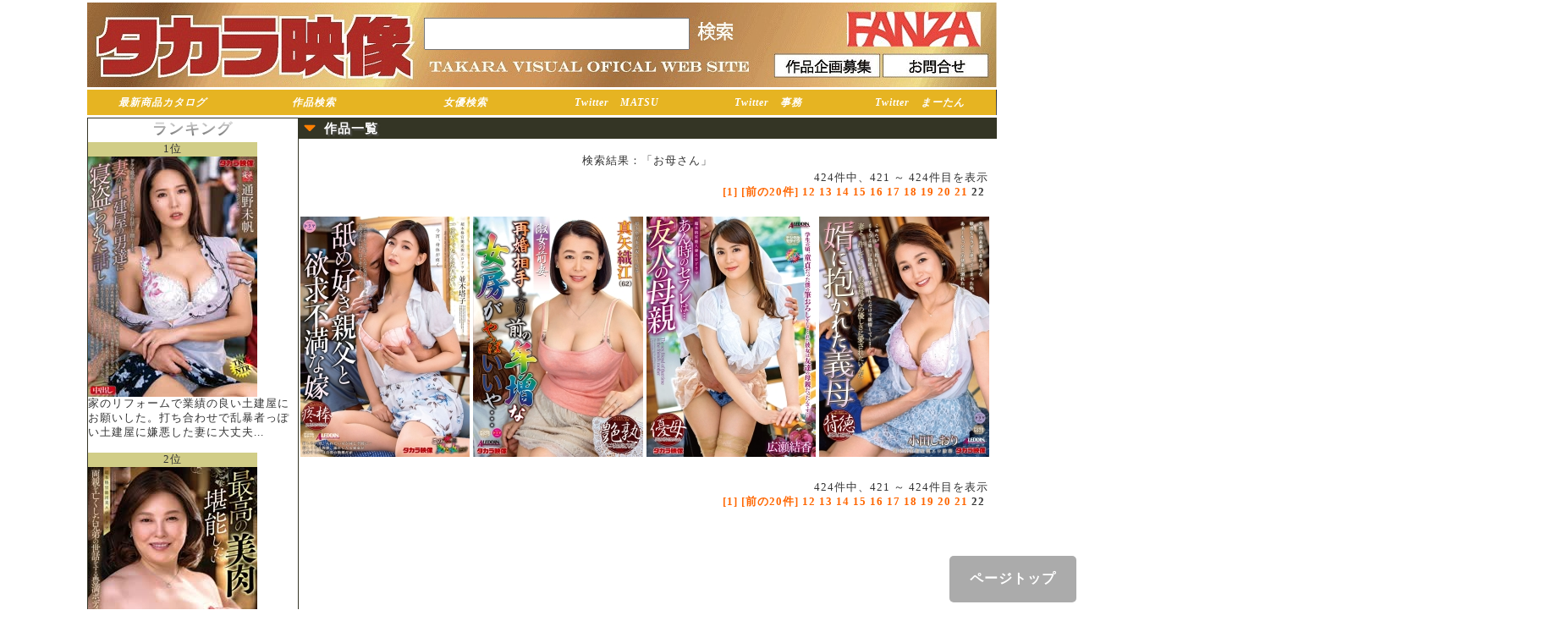

--- FILE ---
content_type: text/html; charset=UTF-8
request_url: https://takara-tv.jp/search.php?c=&b=&kt=&ac=&ty=5&lb=&ag=&mt=&py=&dtf=&smovie=&display=pack&label_flag=&sort=sale_day&pickup=all&s=&search_flag=dvd&present=&sale_day=&ttl=&p=22&TAKARAID=a66ba3d96ac06b6f401a402e7b86e604
body_size: 6214
content:
<!doctype html>
<html lang="ja"><!-- InstanceBegin template="/Templates/BaseTemplete.dwt" codeOutsideHTMLIsLocked="false" -->
<head>
<meta charset="utf-8">

<!-- InstanceBeginEditable name="doctitle" -->
<title>タカラ映像 TAKARA VISUAL OFFICIAL WEB SITE - 検索結果</title>
<!-- InstanceEndEditable -->

<meta name="Description" content="美熟女作品制作・販売のタカラ映像公式HP、リニューアルオープン致しました。リニューアルしたタカラ映像公式サイトでお楽しみください。">
<meta name="Keywords" content="タカラ映像,熟女,人妻,動画,ダウンロード,ＤＶＤ,AV">
<meta http-equiv="Content-Script-Type" content="text/javascript">
<meta http-equiv="Content-Style-Type" content="text/css">
<link rev="MADE" href="mailto:info@digisupport.co.jp">
<link rel="shortcut icon" href="favicon.ico">
<link href="css/common.css" type="text/css" rel="stylesheet" media="all">
<link href="css/deco_table.css" type="text/css" rel="stylesheet" media="all">
<link href="css/takara.css?ver=20220309" type="text/css" rel="stylesheet" media="all">
<!--スムーズスクロール-->
<!--<script type="text/javascript" src="../js/jquery-1.3.2.min.js"></script>-->
<!--<script type="text/javascript" src="../js/jquery.page-scroller-306.js"></script>-->
<!--ロールオーバーイメージ-->
<script type="text/javascript" src="js/smartRollover.js"></script>
<!--ライトボックス-->
<!--<script type="text/javascript" src="../lightbox/js/prototype.js"></script>-->
<!--<script type="text/javascript" src="../lightbox/js/scriptaculous.js?load=effects,builder"></script>-->
<!--<script type="text/javascript" src="../lightbox/js/lightbox.js"></script>-->

<link rel="stylesheet" href="lightbox/css/lightbox.css" type="text/css" media="screen"> 
<!--プルダウンメニュー-->
<!--<link href="../css_menu/DropDownMenu.css" rel="stylesheet" type="text/css" media="all"> -->
<!--<script src="../css_menu/navi.js" type="text/javascript"></script> -->
<!--<script src="../css_menu/DropDownMenu.js" type="text/javascript"></script> -->
<!-- InstanceBeginEditable name="head" -->
<link href="css/result_search.css" rel="stylesheet" type="text/css" media="all" />
<link href="css/product_detail.css" rel="stylesheet" type="text/css" media="all" />
<!-- InstanceEndEditable -->

<!-- InstanceParam name="category" type="text" value="" -->
<script type="text/javascript">
  (function(i,s,o,g,r,a,m){i['GoogleAnalyticsObject']=r;i[r]=i[r]||function(){
  (i[r].q=i[r].q||[]).push(arguments)},i[r].l=1*new Date();a=s.createElement(o),
  m=s.getElementsByTagName(o)[0];a.async=1;a.src=g;m.parentNode.insertBefore(a,m)
  })(window,document,'script','//www.google-analytics.com/analytics.js','ga');

  ga('create', 'UA-13213056-1');
  ga('send', 'pageview');
</script>
 


</head>

<body>

    <div class="container" id="header">

        <div><h1 id="top"><img src="img/uebn_takara20220308.jpg" usemap="#ImageMap">
         		<form action="/search.php" method="get">
        	<input name="s" id="s" value="" size="12" type="text"  style="position: absolute; left: 398px; top: 18px; width: 310px; height: 34px;">
			<input name="submit2" alt="検索" type="image" src="img/search_button.jpg" style="position: absolute; left: 719px; top: 21px; width: 50px; height: 28px;">
        	<input name="fromSearch" id="fromSearch" value="on" type="hidden">
</form>         
		<map name="ImageMap">
		  <area shape="rect" coords="812,60,937,89" href="/boshu.php" alt="" />
		  <area shape="rect" coords="939,60,1065,88" href="/otoiawase.php" alt="" />
		  <area shape="rect" coords="896,8,1056,54" href="https://www.dmm.co.jp/mono/dvd/-/list/=/article=maker/id=40019/" alt="" target="_blank"/>
		  <area shape="rect" coords="0,0,394,102" href="/top_index.php" alt="" />
</map>	


			
			</h1></div>

<!--div id="hsearch"-->
		<!--a href="/model_contact.php" class="css_btn">モデル募集</a-->
		<!--a href="/boshu.php" class="css_btn">作品企画募集</a>
		<!--a href="/otoiawase.php" class="css_btn"> お問合せ</a-->
		<!--form action="/search.php" method="get">
        	<input name="s" id="s" value="" size="12" type="text">
        	<input name="submit" value="検索" type="submit">
        	<input name="fromSearch" id="fromSearch" value="on" type="hidden">
       	</form>
		</div>
	</div-->

        
    <div id="hmenu" class="container">
        
        <ul>
			<li class="btn_saishin"><a href="/catalog.php">最新商品カタログ</a></li>
			<li class="btn_saishin"><a href="/product_search.php">作品検索</a></li>
			<!--li class="btn_saishin"><a href="/search.php?sale_day=2022-02-10&search_flag=top&fromSearch=on">準新作</a></li-->
			<li class="btn_saishin"><a href="/list.php?l=actress&search_flag=">女優検索</a></li>
			<li class="btn_saishin"><a href="https://twitter.com/takara_matsuzak">Twitter　MATSU</a></li>
			<li class="btn_saishin"><a href="https://twitter.com/takara_eig">Twitter　事務</a></li>
			<li class="btn_saishin"><a href="https://twitter.com/mminfotv">Twitter　まーたん</a></li>
            <!--li><a href="/top_index.php"><img src="../takara_img/hmenu_top_off.jpg" width="120" alt="トップ"></a></li-->
            <!--<li><a href="/dl_index.php"><img src="../takara_img/hmenu_dl_off.jpg" alt="ダウンロード"></a></li>-->
            <!--li><a href="/dvd_index.php"><img src="../takara_img/hmenu_dvd_off.jpg" alt="DVD通販"></a></li-->
            <!--li><a href="/catalog.php"><img src="../takara_img/hmenu_saisinproduct_off.jpg" alt="最新商品カタログ"></a></li-->
            <!--li><a href="/howto.php"><img src="../takara_img/hmenu_howto_off.jpg" alt="ご利用方法"></a></li-->
            <!--li><a href="/search.php?sale_day=2022-03-24&search_flag=top&fromSearch=on"><img src="../takara_img/hmenu_saisinsaku_off.jpg" alt="最新作"></a></li-->
            <!--li><a href="/search.php?sale_day=2022-02-10&search_flag=top&fromSearch=on"><img src="../takara_img/hmenu_jyunsinsaku_off.jpg" alt="準新作"></a></li-->
            <!--li><a href="/search.php?sale_day=2022-04-12&search_flag=top&fromSearch=on"><img src="../takara_img/hmenu_zikaisaku_off.jpg" alt="次回作"></a></li-->
            <!--li><a href="/senzoku.php"><img src="../takara_img/hmenu_senzokubijyukujyo_off.jpg" alt="専属美熟女"></a></li-->
            <!--li><a href="/faq.php"><img src="../takara_img/hmenu_faq_off.jpg" alt="FAQ"></a></li>
            <!--li><a href="/dvd_shop.php"><img src="../takara_img/hmenu_shop_off.jpg" alt="ショップリスト"></a></li-->
            <!--<li><a href="/boshu.php"><img src="../takara_img/hmenu_boshu_off.jpg" alt="作品企画募集"></a></li>-->
            <!--<li><a href="/otoiawase.php"><img src="../takara_img/hmenu_inquiry_off.jpg" alt="お問い合せ"></a></li>-->
        </ul>
  		<div class="clear_both"></div>

	</div>
          
<!-- InstanceBeginEditable name="pimage" -->

    <!--<div class="clear_both" id="pimage">
    
        <img src="takara_img/siteimage_sample1.jpg" style="float:left; margin:0px;">
        
        <img src="takara_img/banaer1.jpg" style="display:block; margin:0px; background-color:#F00; float:right;">
        
        <img src="takara_img/banaer2.jpg" style="display:block; margin:0px; padding:0px; border:none; vertical-align:top; float:right;">
        
        <img src="takara_img/banaer3.jpg" style="display:block; margin:0px; padding:0px; border:none; vertical-align:top; float:right;">
        
        <img src="takara_img/banaer4.jpg" style="display:block; margin:0px; padding:0px; border:none; vertical-align:top; float:right;">
        
        <img src="takara_img/banaer5.jpg" style="display:block; margin:0px; padding:0px; border:none; vertical-align:top; float:right;">
        
        <div class="clear_both"><img src="takara_img/dot.gif"></div>
    
    </div>-->

<!-- InstanceEndEditable -->


    <div class="container">
    
        <div id="right">
			

           
          <!--div class="box">

				<h2><img src="../takara_img/tbar_mem_area.jpg" alt="会員情報"></h2>

				<div class="margin3">

					


                    
		<div class="padding3">

			<table width="100%">
				
				<tr>						
					<td align="center">
						<a href="./login.php"><img src="./img/button_login.gif" id="login_submit" name="login_submit" value="ﾛｸﾞｲﾝ"/></a>
					</td>
				</tr>
				
				<tr>						
					<td align="center">
						<a href="./dvd_cargo.php"><img src="./img/button_dvdcargo.gif"/></a>
					</td>
				</tr>
				
				<tr>						
					<td>
						<a href="./mem_regist_form.php">初めての方は会員登録</a>
					</td>
				</tr>
				
			</table>

		</div>


				</div>
                
            </div-->
		   <div class="box">
		       <font size="4"><p align="center" class="silver_color"><span><b>ランキング</b></span></p></font>
	<span style=background-color:#D1CD87;width:200px;display:inline-block;text-align:center;>1位</span>
							
				
				<li><a href="http://takara-tv.jp/dvd_detail.php?code=NTRD-128"><img src="./product/s/ntrd-128.jpg"  alt="ネトラレーゼ　妻が、土建屋の男達に寝盗られた話し　通野未帆" /></a></li>

				家のリフォームで業績の良い土建屋にお願いした。打ち合わせで乱暴者っぽい土建屋に嫌悪した妻に大丈夫...<br><br>

<span style=background-color:#D1CD87;width:200px;display:inline-block;text-align:center;>2位</span>
							
				
				<li><a href="http://takara-tv.jp/dvd_detail.php?code=ALDN-547"><img src="./product/s/aldn-547.jpg"  alt="最高の美肉堪能したい　寺島志保" /></a></li>

				《寺島志保》タカラ映像専属作品！10日前、不慮の事故で両親が亡くなった…。
そんな時、叔母さんが僕達...<br><br>

<span style=background-color:#D1CD87;width:200px;display:inline-block;text-align:center;>3位</span>
							
				
				<li><a href="http://takara-tv.jp/dvd_detail.php?code=ALDN-550"><img src="./product/s/aldn-550.jpg"  alt="妻友　いきなりナマがいい　若菜れいか" /></a></li>

				俺、利夫。５４歳。妻、れいか、４３歳。子供なし。5年前にお互いバツイチ同士で再婚した。
妻には以前...<br><br>

		   <a href="ranking.php" class="btn-flat-border">ランキング一覧へ</a>
	      </div>        
			<div class="box">

				<!--<a href="http://twitter.com/mminfotv" target="_blank"><img src="../img/matan.jpg" class="banner" alt=""></a>
                <a href="https://twitter.com/takara_matsuzak" target="_blank"><img src="../banner/takara_m.jpg" class="banner" alt=""></a>-->
				<!--a class="twitter-timeline" data-chrome="nofooter noscrollbar " width="250" height="500" href="https://twitter.com/takara_matsuzak">Tweets by takara_matsuzak</a> <script async src="//platform.twitter.com/widgets.js" charset="utf-8"></script-->
				<a class=twitter-timeline data-chrome=nofooter noscrollbar  width=250 height=500 href=https://twitter.com/takara_eig>Tweets by takara_eig</a> <script async src=//platform.twitter.com/widgets.js charset=utf-8></script>
		   </div>

		   <!--div class="box">
				<a class="twitter-timeline" data-chrome="nofooter noscrollbar " width="250" height="500" href="https://twitter.com/mminfotv">Tweets by takara_matsuzak</a> <script async src="//platform.twitter.com/widgets.js" charset="utf-8"></script>
		  </div>
          <div class="box">
 				<a class="twitter-timeline" data-chrome="nofooter noscrollbar " width="250" height="500" href="https://twitter.com/takara_eig">Tweets by takara_eig</a> <script async src="//platform.twitter.com/widgets.js" charset="utf-8"></script>   
          </div-->                                              
          <!--div class="box"-->                    
                <!--<a href="https://twitter.com/tksmkgk" target="_blank"><img src="../banner/tsukishima-33.jpg" class="banner" alt=""></a>-->
				<!--<a href="http://twitter.com/TAKARA_VISUAL" target="_blank"><img src="../banner/20140324/bn_002.jpg" class="banner" alt=""></a>-->
				<!--<a href="http://blog.livedoor.jp/takara_eizo/" target="_blank"><img src="../banner/20140324/bn_003.jpg" class="banner" alt=""></a>-->
				<!--a href="http://mminfotv.blog.fc2.com/" target="_blank"><img src="../banner/20140324/bn_004.jpg" class="banner" alt=""></a-->
               

				<!--a href="https://twitter.com/narimiya0608" target="_blank"><img src="../img/iroha.jpg" class="banner" alt=""></a-->
			<!--/div-->
			
			
        
            

        

        
 			<div class="box_borderless">
                <!--a href="/special/model/index.html" target="_blank"><img src="../banner/joyu.png" class="banner" alt=""></a><br-->
				<!--a href="/special/ntr/index.html" target="_blank"><img src="../banner/bn_005.jpg" class="banner" alt=""></a><br-->
				<!--a href="/special/tabiji/index.html" target="_blank"><img src="../banner/bn_006.jpg" class="banner" alt=""></a><br-->
				<!--<a href="/special/comic/index.html" target="_blank"><img src="../banner/bn_007.jpg" class="banner" alt=""></a><br>-->
				<!--a href="/special/ukibra/index.html " target="_blank"><img src="../banner/bn_008.png" class="banner" alt=""></a><br-->
                <!--<a href="/special/daiichi/index.html " target="_blank"><img src="../banner/daiichi.png" class="banner" alt=""></a><br>-->
                <!--<a href="http://www.amazon.co.jp/%E3%82%A2%E3%83%80%E3%83%AB%E3%83%88-DVD/b/?_encoding=UTF8&camp=247&creative=7399&linkCode=ur2&node=896246&redirect=true&tag=m0ded-22 " target="_blank"><img src="../banner/AMAZON.png" class="banner" alt=""></a><br>-->
                <!--<a href="http://www.dmm.co.jp/TKR2014-001 " target="_blank"><img src="../banner/DMM.png" class="banner" alt=""></a><br>-->
			</div>
       </div>
        
        
        <div id="left">
        
    <!-- InstanceBeginEditable name="right" --> 


		<div id="area">

			<div class="title"><h2>作品一覧</h2></div>
            
			<!--<div class="paragraph">

				<div id="display_method">
	
					<ul>
						<li>【表示方法】</li>
						<li>[<span style="font-weight:bold">パッケージ表示</span>]</li><li>[<a href="http://takara-tv.jp/search.php?ag=&b=&kt=&ac=&mt=&py=&lb=&dtf=&smovie=&display=text&label_flag=&sort=sale_day&pickup=all&s=&search_flag=dvd&present=&sale_day=&ttl=">テキスト表示</a>]</li>
					</ul>
					
					<ul>
						<li>【並び順序】</li>
						<li>[<span style="font-weight:bold">公開日順</span>]</li><li>[<a href="http://takara-tv.jp/search.php?ag=&b=&kt=&ac=&mt=&py=&lb=&dtf=&smovie=&display=pack&label_flag=&sort=price_asc&pickup=all&s=&search_flag=dvd&present=&sale_day=&ttl=">安い順</a>]</li><li>[<a href="http://takara-tv.jp/search.php?ag=&b=&kt=&ac=&mt=&py=&lb=&dtf=&smovie=&display=pack&label_flag=&sort=price_desc&pickup=all&s=&search_flag=dvd&present=&sale_day=&ttl=">高い順</a>]</li>
					</ul>

					<ul>
						<li>【絞り込み】</li>
						<li>[<span style="font-weight:bold">全作品</span>]</li><li>[<a href="http://takara-tv.jp/search.php?ag=&b=&kt=&ac=&mt=&py=&lb=&dtf=&smovie=&display=pack&label_flag=&sort=sale_day&pickup=new&s=&search_flag=dvd&present=&sale_day=&ttl=">新作</a>]</li><li>[<a href="http://takara-tv.jp/search.php?ag=&b=&kt=&ac=&mt=&py=&lb=&dtf=&smovie=&display=pack&label_flag=&sort=sale_day&pickup=yoyaku&s=&search_flag=dvd&present=&sale_day=&ttl=">予約商品</a>]</li><li>[<a href="http://takara-tv.jp/search.php?ag=&b=&kt=&ac=&mt=&py=&lb=&dtf=&smovie=&display=pack&label_flag=&sort=sale_day&pickup=sample&s=&search_flag=dvd&present=&sale_day=&ttl=">プロモムービー付き</a>]</li>
					</ul>

					<div class="clear_both"></div>
	
				</div>
	
			</div>-->


			<div class="paragraph">
				<div align="center">検索結果：「お母さん」</div>
				<div align="right" class="pagemenu">424件中、421 ～ 424件目を表示<br /><a href="/search.php?c=&amp;b=&amp;kt=&amp;ac=&amp;ty=5&amp;lb=&amp;ag=&amp;mt=&amp;py=&amp;dtf=&amp;smovie=&amp;display=pack&amp;label_flag=&amp;sort=sale_day&amp;pickup=all&amp;s=&amp;search_flag=dvd&amp;present=&amp;sale_day=&amp;ttl=&amp;p=1&TAKARAID=18be078485925d7c6c13ff69f46d3074" title="first page">[1]</a>&nbsp;<a href="/search.php?c=&amp;b=&amp;kt=&amp;ac=&amp;ty=5&amp;lb=&amp;ag=&amp;mt=&amp;py=&amp;dtf=&amp;smovie=&amp;display=pack&amp;label_flag=&amp;sort=sale_day&amp;pickup=all&amp;s=&amp;search_flag=dvd&amp;present=&amp;sale_day=&amp;ttl=&amp;p=21&TAKARAID=18be078485925d7c6c13ff69f46d3074" title="previous page">[前の20件]</a>&nbsp;<a href="/search.php?c=&amp;b=&amp;kt=&amp;ac=&amp;ty=5&amp;lb=&amp;ag=&amp;mt=&amp;py=&amp;dtf=&amp;smovie=&amp;display=pack&amp;label_flag=&amp;sort=sale_day&amp;pickup=all&amp;s=&amp;search_flag=dvd&amp;present=&amp;sale_day=&amp;ttl=&amp;p=12&TAKARAID=18be078485925d7c6c13ff69f46d3074" title="page 12">12</a>&nbsp;<a href="/search.php?c=&amp;b=&amp;kt=&amp;ac=&amp;ty=5&amp;lb=&amp;ag=&amp;mt=&amp;py=&amp;dtf=&amp;smovie=&amp;display=pack&amp;label_flag=&amp;sort=sale_day&amp;pickup=all&amp;s=&amp;search_flag=dvd&amp;present=&amp;sale_day=&amp;ttl=&amp;p=13&TAKARAID=18be078485925d7c6c13ff69f46d3074" title="page 13">13</a>&nbsp;<a href="/search.php?c=&amp;b=&amp;kt=&amp;ac=&amp;ty=5&amp;lb=&amp;ag=&amp;mt=&amp;py=&amp;dtf=&amp;smovie=&amp;display=pack&amp;label_flag=&amp;sort=sale_day&amp;pickup=all&amp;s=&amp;search_flag=dvd&amp;present=&amp;sale_day=&amp;ttl=&amp;p=14&TAKARAID=18be078485925d7c6c13ff69f46d3074" title="page 14">14</a>&nbsp;<a href="/search.php?c=&amp;b=&amp;kt=&amp;ac=&amp;ty=5&amp;lb=&amp;ag=&amp;mt=&amp;py=&amp;dtf=&amp;smovie=&amp;display=pack&amp;label_flag=&amp;sort=sale_day&amp;pickup=all&amp;s=&amp;search_flag=dvd&amp;present=&amp;sale_day=&amp;ttl=&amp;p=15&TAKARAID=18be078485925d7c6c13ff69f46d3074" title="page 15">15</a>&nbsp;<a href="/search.php?c=&amp;b=&amp;kt=&amp;ac=&amp;ty=5&amp;lb=&amp;ag=&amp;mt=&amp;py=&amp;dtf=&amp;smovie=&amp;display=pack&amp;label_flag=&amp;sort=sale_day&amp;pickup=all&amp;s=&amp;search_flag=dvd&amp;present=&amp;sale_day=&amp;ttl=&amp;p=16&TAKARAID=18be078485925d7c6c13ff69f46d3074" title="page 16">16</a>&nbsp;<a href="/search.php?c=&amp;b=&amp;kt=&amp;ac=&amp;ty=5&amp;lb=&amp;ag=&amp;mt=&amp;py=&amp;dtf=&amp;smovie=&amp;display=pack&amp;label_flag=&amp;sort=sale_day&amp;pickup=all&amp;s=&amp;search_flag=dvd&amp;present=&amp;sale_day=&amp;ttl=&amp;p=17&TAKARAID=18be078485925d7c6c13ff69f46d3074" title="page 17">17</a>&nbsp;<a href="/search.php?c=&amp;b=&amp;kt=&amp;ac=&amp;ty=5&amp;lb=&amp;ag=&amp;mt=&amp;py=&amp;dtf=&amp;smovie=&amp;display=pack&amp;label_flag=&amp;sort=sale_day&amp;pickup=all&amp;s=&amp;search_flag=dvd&amp;present=&amp;sale_day=&amp;ttl=&amp;p=18&TAKARAID=18be078485925d7c6c13ff69f46d3074" title="page 18">18</a>&nbsp;<a href="/search.php?c=&amp;b=&amp;kt=&amp;ac=&amp;ty=5&amp;lb=&amp;ag=&amp;mt=&amp;py=&amp;dtf=&amp;smovie=&amp;display=pack&amp;label_flag=&amp;sort=sale_day&amp;pickup=all&amp;s=&amp;search_flag=dvd&amp;present=&amp;sale_day=&amp;ttl=&amp;p=19&TAKARAID=18be078485925d7c6c13ff69f46d3074" title="page 19">19</a>&nbsp;<a href="/search.php?c=&amp;b=&amp;kt=&amp;ac=&amp;ty=5&amp;lb=&amp;ag=&amp;mt=&amp;py=&amp;dtf=&amp;smovie=&amp;display=pack&amp;label_flag=&amp;sort=sale_day&amp;pickup=all&amp;s=&amp;search_flag=dvd&amp;present=&amp;sale_day=&amp;ttl=&amp;p=20&TAKARAID=18be078485925d7c6c13ff69f46d3074" title="page 20">20</a>&nbsp;<a href="/search.php?c=&amp;b=&amp;kt=&amp;ac=&amp;ty=5&amp;lb=&amp;ag=&amp;mt=&amp;py=&amp;dtf=&amp;smovie=&amp;display=pack&amp;label_flag=&amp;sort=sale_day&amp;pickup=all&amp;s=&amp;search_flag=dvd&amp;present=&amp;sale_day=&amp;ttl=&amp;p=21&TAKARAID=18be078485925d7c6c13ff69f46d3074" title="page 21">21</a>&nbsp;<span style="font-weight:bold;">22</span>&nbsp;</div>
			</div>

			<div class="paragraph">
				<ul class="new_movies">							
				<!--発売日:2020-07-23-->
				<li><a href="http://takara-tv.jp/dvd_detail.php?code=SPRD-1307"><img src="./product/s/sprd-1307.jpg"  alt="この世は男と女だけ　舐め好きオヤジと欲求不満な嫁　並木塔子" /></a></li>
							
				<!--発売日:2020-07-23-->
				<li><a href="http://takara-tv.jp/dvd_detail.php?code=SPRD-1308"><img src="./product/s/sprd-1308.jpg"  alt="再婚相手より前の年増な女房がやっぱいいや…　真矢織江" /></a></li>
							
				<!--発売日:2020-07-23-->
				<li><a href="http://takara-tv.jp/dvd_detail.php?code=SPRD-1309"><img src="./product/s/sprd-1309.jpg"  alt="あん時のセフレ...は友人の母親　広瀬結香" /></a></li>
							
				<!--発売日:2020-07-09-->
				<li><a href="http://takara-tv.jp/dvd_detail.php?code=SPRD-1302"><img src="./product/s/sprd-1302.jpg"  alt="婿に抱かれた義母　小田しおり" /></a></li>
</ul>
			</div>

			<div class="paragraph">
			
				<div align="right" class="pagemenu">424件中、421 ～ 424件目を表示<br /><a href="/search.php?c=&amp;b=&amp;kt=&amp;ac=&amp;ty=5&amp;lb=&amp;ag=&amp;mt=&amp;py=&amp;dtf=&amp;smovie=&amp;display=pack&amp;label_flag=&amp;sort=sale_day&amp;pickup=all&amp;s=&amp;search_flag=dvd&amp;present=&amp;sale_day=&amp;ttl=&amp;p=1&TAKARAID=18be078485925d7c6c13ff69f46d3074" title="first page">[1]</a>&nbsp;<a href="/search.php?c=&amp;b=&amp;kt=&amp;ac=&amp;ty=5&amp;lb=&amp;ag=&amp;mt=&amp;py=&amp;dtf=&amp;smovie=&amp;display=pack&amp;label_flag=&amp;sort=sale_day&amp;pickup=all&amp;s=&amp;search_flag=dvd&amp;present=&amp;sale_day=&amp;ttl=&amp;p=21&TAKARAID=18be078485925d7c6c13ff69f46d3074" title="previous page">[前の20件]</a>&nbsp;<a href="/search.php?c=&amp;b=&amp;kt=&amp;ac=&amp;ty=5&amp;lb=&amp;ag=&amp;mt=&amp;py=&amp;dtf=&amp;smovie=&amp;display=pack&amp;label_flag=&amp;sort=sale_day&amp;pickup=all&amp;s=&amp;search_flag=dvd&amp;present=&amp;sale_day=&amp;ttl=&amp;p=12&TAKARAID=18be078485925d7c6c13ff69f46d3074" title="page 12">12</a>&nbsp;<a href="/search.php?c=&amp;b=&amp;kt=&amp;ac=&amp;ty=5&amp;lb=&amp;ag=&amp;mt=&amp;py=&amp;dtf=&amp;smovie=&amp;display=pack&amp;label_flag=&amp;sort=sale_day&amp;pickup=all&amp;s=&amp;search_flag=dvd&amp;present=&amp;sale_day=&amp;ttl=&amp;p=13&TAKARAID=18be078485925d7c6c13ff69f46d3074" title="page 13">13</a>&nbsp;<a href="/search.php?c=&amp;b=&amp;kt=&amp;ac=&amp;ty=5&amp;lb=&amp;ag=&amp;mt=&amp;py=&amp;dtf=&amp;smovie=&amp;display=pack&amp;label_flag=&amp;sort=sale_day&amp;pickup=all&amp;s=&amp;search_flag=dvd&amp;present=&amp;sale_day=&amp;ttl=&amp;p=14&TAKARAID=18be078485925d7c6c13ff69f46d3074" title="page 14">14</a>&nbsp;<a href="/search.php?c=&amp;b=&amp;kt=&amp;ac=&amp;ty=5&amp;lb=&amp;ag=&amp;mt=&amp;py=&amp;dtf=&amp;smovie=&amp;display=pack&amp;label_flag=&amp;sort=sale_day&amp;pickup=all&amp;s=&amp;search_flag=dvd&amp;present=&amp;sale_day=&amp;ttl=&amp;p=15&TAKARAID=18be078485925d7c6c13ff69f46d3074" title="page 15">15</a>&nbsp;<a href="/search.php?c=&amp;b=&amp;kt=&amp;ac=&amp;ty=5&amp;lb=&amp;ag=&amp;mt=&amp;py=&amp;dtf=&amp;smovie=&amp;display=pack&amp;label_flag=&amp;sort=sale_day&amp;pickup=all&amp;s=&amp;search_flag=dvd&amp;present=&amp;sale_day=&amp;ttl=&amp;p=16&TAKARAID=18be078485925d7c6c13ff69f46d3074" title="page 16">16</a>&nbsp;<a href="/search.php?c=&amp;b=&amp;kt=&amp;ac=&amp;ty=5&amp;lb=&amp;ag=&amp;mt=&amp;py=&amp;dtf=&amp;smovie=&amp;display=pack&amp;label_flag=&amp;sort=sale_day&amp;pickup=all&amp;s=&amp;search_flag=dvd&amp;present=&amp;sale_day=&amp;ttl=&amp;p=17&TAKARAID=18be078485925d7c6c13ff69f46d3074" title="page 17">17</a>&nbsp;<a href="/search.php?c=&amp;b=&amp;kt=&amp;ac=&amp;ty=5&amp;lb=&amp;ag=&amp;mt=&amp;py=&amp;dtf=&amp;smovie=&amp;display=pack&amp;label_flag=&amp;sort=sale_day&amp;pickup=all&amp;s=&amp;search_flag=dvd&amp;present=&amp;sale_day=&amp;ttl=&amp;p=18&TAKARAID=18be078485925d7c6c13ff69f46d3074" title="page 18">18</a>&nbsp;<a href="/search.php?c=&amp;b=&amp;kt=&amp;ac=&amp;ty=5&amp;lb=&amp;ag=&amp;mt=&amp;py=&amp;dtf=&amp;smovie=&amp;display=pack&amp;label_flag=&amp;sort=sale_day&amp;pickup=all&amp;s=&amp;search_flag=dvd&amp;present=&amp;sale_day=&amp;ttl=&amp;p=19&TAKARAID=18be078485925d7c6c13ff69f46d3074" title="page 19">19</a>&nbsp;<a href="/search.php?c=&amp;b=&amp;kt=&amp;ac=&amp;ty=5&amp;lb=&amp;ag=&amp;mt=&amp;py=&amp;dtf=&amp;smovie=&amp;display=pack&amp;label_flag=&amp;sort=sale_day&amp;pickup=all&amp;s=&amp;search_flag=dvd&amp;present=&amp;sale_day=&amp;ttl=&amp;p=20&TAKARAID=18be078485925d7c6c13ff69f46d3074" title="page 20">20</a>&nbsp;<a href="/search.php?c=&amp;b=&amp;kt=&amp;ac=&amp;ty=5&amp;lb=&amp;ag=&amp;mt=&amp;py=&amp;dtf=&amp;smovie=&amp;display=pack&amp;label_flag=&amp;sort=sale_day&amp;pickup=all&amp;s=&amp;search_flag=dvd&amp;present=&amp;sale_day=&amp;ttl=&amp;p=21&TAKARAID=18be078485925d7c6c13ff69f46d3074" title="page 21">21</a>&nbsp;<span style="font-weight:bold;">22</span>&nbsp;</div>
			
			</div>

		</div>


<!-- InstanceEndEditable -->
    
                <div class="clear_both"><img src="takara_img/dot.gif"></div>
    
        </div>
    
        <div class="clear_both"><img src="takara_img/dot.gif"></div>

	<!--div align="center"><a href="/special/ntr/index.html"><img src="../banner/bn_0001A.jpg" class="banner"></a></div>
	<div align="center"><a href="/special/tabiji/index.html"><img src="../banner/bn_0001B.jpg" class="banner"></a></div>
	<div align="center"><a href=""><img src="../banner/bn_0001C.jpg" class="banner"></a></div>
	<div align="center"><a href="/special/comic/index.html"><img src="../banner/bn_0001D.jpg" class="banner"></a></div>
	<div align="center"><a href="/special/ukibra/index.html"><img src="../banner/bn_0001E.png" class="banner"></a></div-->


	</div>
    <!-- InstanceBeginEditable name="pimage2" -->
	<!-- InstanceEndEditable -->

<div id="footer" class="container">
    
        <div align="center">Copyright 2010 takara-tv All Rights Reserved.</div>
        
        <ul>
            <li><a href="/top_index.php">トップ</a></li>
            <li>｜</li>
            <!--li><a href="/dl_index.php">動画配信</a></li-->
            <li>｜</li>
            <li><a href="/dvd_index.php">DVD通販</a></li>
            <li>｜</li>
            <!--li><a href="/mem_regist_form.php">無料会員登録</a></li>
            <li>｜</li>
            <li><a href="/mypage.php">マイページ</a></li-->
            <li><br></li>
            <li><a href="/kiyaku.php">利用規約</a></li>
            <li>｜</li>
            <li><a href="/company.php">特定商取引法に基づく表示</a></li>
            <li>｜</li>
            <li><a href="/howto.php">ご利用方法</a></li>
            <li>｜</li>
            <li><a href="/otoiawase.php">お問い合せ</a></li>
        </ul>
    
    </div>


<script src="js/script.js"></script>
<div class="backtotop"><a href="#">ページトップ</a></div>



<!-- jQuery.jsの読み込み -->
<script type="text/javascript" src="https://ajax.googleapis.com/ajax/libs/jquery/1.3.2/jquery.min.js"></script>

<!-- スムーズスクロール部分の記述 -->
<script>
$(function(){
   // #で始まるアンカーをクリックした場合に処理
   $('a[href^=#]').click(function() {
      // スクロールの速度
      var speed = 400; // ミリ秒
      // アンカーの値取得
      var href= $(this).attr("href");
      // 移動先を取得
      var target = $(href == "#" || href == "" ? 'html' : href);
      // 移動先を数値で取得
      var position = target.offset().top;
      // スムーススクロール
      $('body,html').animate({scrollTop:position}, speed, 'swing');
      return false;
   });
});
</script>


</body>

<!-- InstanceEnd --></html>

--- FILE ---
content_type: text/css
request_url: https://takara-tv.jp/css/deco_table.css
body_size: 445
content:
@charset "utf-8";
/* CSS Document */

/* ---------------------------------------------------------------------------- */
table.deco_table {
	color: #FFFFFF;
	width: 100%;
	border-collapse: separate;
	border-spacing: 1px;
	font-size:0.9em;
	line-height:20px;
	border-bottom:#CCC solid 1px;
	border-left:#CCC solid 1px;
	border-right:#CCC solid 1px;
	margin-bottom: 30px ;
}

table.deco_table2 {
	color: #FFFFFF;
	width: 100%;
	border-collapse: separate;
	border-spacing: 1px;
	font-size:0.9em;
	line-height:20px;
	margin-bottom: 30px ;
}

.deco_table2 th {
	color:#2B405A;
	padding: 5px;
	text-align: right;
	font-weight:bold;
	background-color:#DADEE8;
}
.deco_table th {
	color:#2B405A;
	padding: 5px;
	text-align: right;
	font-weight:bold;
	background-color:#DADEE8;
	width:35%;
}
.deco_table th.title {
	color:#2B405A;
	background-color:#FFFFFF;
	text-align:left;
}
.deco_table td {
	color:#2B405A;
	padding: 5px;
	background-color:#F7F7F7;
	vertical-align:top;
}

.deco_table2 td {
	color:#2B405A;
	padding: 5px;
	background-color:#F7F7F7;
	vertical-align:middle;
}

table.deco_table_st {
	color: #666666;
	width: 530px;
	margin: 10px auto 20px;
	border: 1px solid #CCCCCC;
	border-collapse: separate;
	border-spacing: 1px;
}
.deco_table_st th {
	padding: 5px;
	border-right: 1px solid #CCCCCC;
	border-bottom: 1px solid #CCCCCC;
	text-align: left;
	background-color:#999999;
}
.deco_table_st td {
	padding: 5px;
	border-right: 1px solid #CCCCCC;
	border-bottom: 1px solid #CCCCCC;
}
table.normal_table {
	color: #666666;
	border: none;
}
.normal_table td {
	padding: 0px;
	border: none;
}
/* ---------------------------------------------------------------------------- */
